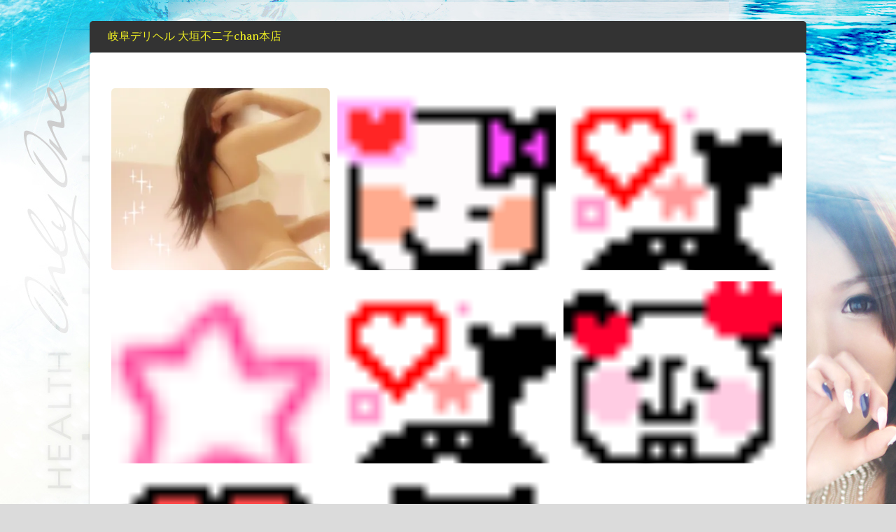

--- FILE ---
content_type: text/html; charset=UTF-8
request_url: http://fujiko-ogaki.jp/?m=201601&paged=34
body_size: 67654
content:


<!DOCTYPE html>
<html xmlns="http://www.w3.org/1999/xhtml" lang="ja" xmlns:og="http://ogp.me/ns#" xmlns:fb="http://www.facebook.com/2008/fbml" prefix="og: http://ogp.me/ns#">
<head>
<meta http-equiv="Content-Type" content="text/html; charset=UTF-8" />	
<title>1月 2016 - 34ページ中40ページ目 - 岐阜デリヘル 大垣不二子chan本店</title>
<meta name="viewport" content="width=device-width, initial-scale=1.0, maximum-scale=1.0, user-scalable=1">
<style type="text/css">
/*USER'S CUSTOM CSS---------------------------------------------------------*/
/*---------------------------------------------------------*/

body .fixed_site .header .center{width:100%!important;}
.single #content{ margin-top:10px;}
.header , .header2, .header3, .header4{ margin-top:30px;}
.widget_corner{ display:none;}
.page #content{ margin-top:20px;}
.edit_wrap{border-color: transparent;}
.comments_template{ margin-bottom:40px;}

#sidebar { border-left:1px solid rgba(0, 0, 0, 0.05);}
#sidebar .widget{ padding-bottom:0px!important}
.page-template-page-leftsidebar-php #sidebar{border-right:1px solid rgba(0, 0, 0, 0.05);border-left:none;}
.page-template-page-leftsidebar-php #sidebar .widget_wrap{ padding-left:0!important;;}
#sidebar .widget .widgettitle, #home_widgets .widget .widgettitle{text-align: right;padding-bottom: 30px;border-bottom: 1px solid; border-color:rgba(0, 0, 0, 0.05);}
#sidebar .widget{ background:none!important; padding-bottom:0;}
#sidebar .widget_wrap{width:88%!important; padding:0!important; padding-left:12%!important;}
#sidebar #searchform div{border:1px solid rgba(0, 0, 0, 0.05)}

.fixed_site{width: 80%;margin: 0 auto;}
body .fixed_site .center, body .fixed_site .midrow_wrap, body .fixed_site .header3 .top_head .center{ width:95%!important;}
.fixed_wrap{width: 100%;float: left;background: #fff;}
.fixed_site #footer{ margin-top:0;}
.footefixed{ margin-bottom:40px;}

.single_post{ background:none;}
.lay3 .hentry{ margin-bottom:15px;}
.lay4 .hentry, .lay5 .single_post{border-bottom:1px solid rgba(0, 0, 0, 0.07); background:none;}
.lay4 .hentry:last-child, .lay5 .single_post:last-child{border:none;}
.author_posts{ background:none;border-bottom: 1px solid rgba(0, 0, 0, 0.07);border-top: 1px solid rgba(0, 0, 0, 0.07);}
.lay5 .single_post{ margin-bottom:0;}
.more-link, .moretag{background: rgba(0, 0, 0, 0.07);}
.lay2 .hentry, .lay3 .hentry{background: rgba(0, 0, 0, 0.03);}
.author #content{ margin-top:0!important;}

#ast_nextprev{ margin-top:0;border-bottom: 1px solid rgba(0, 0, 0, 0.07);}
.share_this, #ast_related{border-bottom: 1px solid rgba(0, 0, 0, 0.07);border-top: 1px solid rgba(0, 0, 0, 0.07); background:none;}
.comments_template #comments, #comments_ping, #reply-title{border-bottom: 1px solid rgba(0, 0, 0, 0.07); padding-bottom:20px; border-top:none;}

.comment-body{border-bottom: 1px solid rgba(0, 0, 0, 0.07);}
.comment-form-comment textarea, .comm_wrap input{background: rgba(0, 0, 0, 0.03);border: 1px solid rgba(0, 0, 0, 0.07);-webkit-box-shadow: 0 0 5px rgba(0, 0, 0, 0.03) inset;-moz-box-shadow: 0 0 5px rgba(0, 0, 0, 0.03) inset;box-shadow: 0 0 5px rgba(0, 0, 0, 0.03) inset;}

.ast_pagenav .current{color: #fff;background: #dd3333;}
.ast_pagenav .pagi_border dt{ background:rgba(0, 0, 0, 0.1);}
.home_tabs{ background:none;}

#sidebar .widget .widgettitle{ margin-right:10%;}
#accordion img{ max-width:940px!important;}
body .fixed_site .header3 .center{width:100%!important;}

.comment-form-comment textarea, .comm_wrap input{border-top: 1px solid rgba(0, 0, 0, 0.1)!important;border-left: 1px solid rgba(0, 0, 0, 0.1)!important;border-right: 1px solid rgba(0, 0, 0, 0.1)!important;}
#sidebar .widget{ margin-top:20px;}

.edit_wrap{ border-color:transparent;}
.share_this{ background-color:transparent!important;}
.author_posts{ background:none!important;}
.ast_map{ margin-bottom:0!important;}

/*--------------SLIDER HEIGHT---------------*/
#zn_nivo, .slider-wrapper, .slide_wrap, .banner ul li, #accordion, .kwicks li, #accordion{height:100%!important;}
#accordion, .kwicks.horizontal li{min-height:100%!important;}

/*------------------------------------SITE TITLE------------------------------------------*/
.logo h1, .logo h2{font-size:16px!important;}
.logo h1 a, .logo h2 a, .ast_maintanace .logo h1 a{font-family:'Asul'!important;color:#eeee22; font-weight:400!important;}

.nivo-caption h3, #accordion h3, .banner .sld_layout2 h3, .banner .sld_layout3 h3{font-family:'Asul'!important;}
.sld_layout2 h3, .sld_layout3 h3, .acc-sld_layout2 h3, .acc-sld_layout3 h3, .wrap-sld_layout2 h3, .wrap-sld_layout3 h3{font-size:60px!important; line-height:1.3em;}



/*------------------------------------ROUNDED CORNERS------------------------------------------*/
.midrow_block, .lay1 .hentry img, .lay1 .imgwrap, .lay1 .img_hover, .lay1 .post_image, .lay1 .hentry, .home_action, .home_action_button, .page .single_post, .single_post, #sidebar .widget, #sidebar #searchform div, #sidebar #searchsubmit, #footer #searchsubmit, #submit, .comment-form-comment textarea, #ast_nextprev, #ast_nextprev .ast-next img, .related_img img, #ast_related, .avatar img, .related_img, .comment-body, .comm_wrap input, .ast_bioimg, .tabs-container, .lgn_toggle, .trigger_wrap, .lgn_scs, .lgn_info, .lgn_wng, .lgn_err, .ast_table, .single_post .scl_button a, .ast_shrt_action, .act_right a, .ast_slide_wrap .ast_slider, .ast_slider .nivo-caption, .lay4 .hentry, .lay4 .post_image, .lay4 .hentry img, .entry-content .cont_inpt, .entry-content textarea, .contact_submit input, .entry-content .contact_verify input, .lay2 .hentry, .lay2 .imgwrap, .lay3 .imgwrap, .lay3 .hentry, .lay3 .hentry img, .lay5 .single_post, .nivo-caption .sld_layout1 h3 a, .nivo-caption .sld_layout1 p, .banner .sld_layout1 p, .banner .sld_layout1 h3 a, .acc-sld_layout1 h3 a, .acc-sld_layout1 p, .share_this, .under-construction-inner, .ast_countdown li, #home_widgets .widget, .search_term{-webkit-border-radius:5px; -moz-border-radius:5px; border-radius:5px;}


#sidebar .widget, #ast_related{ overflow:hidden;}

.ast-prev, .left_arro, .search_term #searchform #s, .error_msg #searchform #s{-webkit-border-radius: 5px 0 0 5px;-moz-border-radius: 5px 0 0 5px;border-radius: 5px 0 0 5px;}
.ast-next, .right_arro, .search_term #searchsubmit, .error_msg #searchsubmit{-webkit-border-radius: 0 5px 5px 0;-moz-border-radius: 0 5px 5px 0;border-radius: 0 5px 5px 0;}

.lgn_toggle_content, .footefixed, .author_posts{-webkit-border-radius: 0 0 5px 5px;-moz-border-radius: 0 0 5px 5px;border-radius: 0 0 5px 5px;}

.tabs-container .tabs, .author_div{-webkit-border-radius: 5px 5px 0 0;-moz-border-radius: 5px 5px 0 0;border-radius: 5px 5px 0 0;}
.more-link, .moretag{-webkit-border-radius: 5px 0 0 0;-moz-border-radius: 5px 0 0 0;border-radius: 5px 0 0 0;}

.header5 #topmenu, .fixindex{-webkit-border-radius: 5px 5px 0 0;-moz-border-radius: 5px 5px 0 0;border-radius: 5px 5px 0 0;}
#slidera{width:100.05%;}
body .single_post{-webkit-border-radius:5px 5px 0 0 ; -moz-border-radius:5px 5px 0 0 ; border-radius:5px 5px 0 0 ;}

.header2, .header3, .header3 .top_head, .header4{-webkit-border-radius: 5px 5px 0 0;-moz-border-radius: 5px 5px 0 0;border-radius: 5px 5px 0 0;}
.header2 .head_soc a, .header3 .head_soc a{ -webkit-border-radius:5px; -moz-border-radius:5px; border-radius:5px;}
/*------------------------------------DROP SHADOW------------------------------------------*/
.fixindex, .footefixed, .singlefx{-webkit-box-shadow: 0 0 3px rgba(0, 0, 0, 0.2);-moz-box-shadow: 0 0 3px rgba(0, 0, 0, 0.2);box-shadow: 0 0 3px rgba(0, 0, 0, 0.2);}

/*------------------------------------ELEMENTS COLORS------------------------------------------*/
/*SOCIAL SHARE BUTTONS COLOR*/
body .social_buttons div i, body .social_buttons div a{color:#ce1c1c!important;}

/*SECONDARY ELEMENT*/
.header4 #topmenu ul li:hover, .nivo-caption .sld_layout1 p, .banner .sld_layout1 p, .acc-sld_layout2 p, .header4 #topmenu .sub-menu, .acc-sld_layout1 p{ border-color:#dd3333!important;}
#topmenu ul li ul li a:hover, .nivo-caption .sld_layout1 h3 a, .nivo-controlNav a.active, .banner .sld_layout1 h3 a, .acc-sld_layout1 h3 a, .tab.active, .thn_post_wrap .more-link:hover, .moretag:hover, #submit, .page_tt, #searchsubmit, .contact_submit input, .pad_menutitle, .to_top:hover, .page-numbers:hover, .ast_pagenav .current, .progrssn, #simple-menu, .wpcf7-submit{background-color:#dd3333!important;}

.nivo-caption p a, .banner .sld_layout1 p a, .banner .sld_layout2 p a, .banner .wrap-sld_layout3 p a, .acord_text p a, .lay2 h2 a, .lay3 h2 a, .lay4 h2 a, .lay5 .postitle a, #ast_nextprev .ast-prev:hover .left_arro i, #ast_nextprev .ast-next:hover .right_arro i, .rel_content a, #reply-title small a, .logged-in-as a, .thn_post_wrap a:link, .thn_post_wrap a:visited, .single_metainfo a i:hover, .edit_wrap i:hover, .single_post .postitle, #sidebar .widget .widgettitle, #sidebar .widget .widgettitle a, #home_widgets .widget a:link, #home_widgets .widget a:visited, #home_widgets .widget .thn_wgt_tt, #sidebar .widget .thn_wgt_tt, #footer .widget .thn_wgt_tt, .widget_calendar td a, .astwt_iframe a, .ast_countdown li, .ast_biotxt a, .ast_bio .ast_biotxt h3, .search_term h2, .author_right h2, .author_right a, #contact_block .widgettitle, #contact_block a:link, #contact_block a:visited, .copytext a, .ast_maintanace .logo h1 a, #ast_nextprev .ast-prev:hover .left_arro i, #ast_nextprev .ast-next:hover .right_arro i, .single_metainfo a:hover, .post_meta a:hover, .social_buttons div a:hover i, .social_buttons div a:hover, .widgets p a, .tagcloud a, .text_block a:link, .text_block a:visited{color:#dd3333!important;}

.rel_content .rel_more:hover{border-color: transparent transparent #dd3333 transparent!important;}
.tab.active .tab_arrow{border-color: #dd3333 transparent transparent transparent!important;}

.mid_block_content a, .single_post_content a{ color:#dd3333!important;}

.midrow_block:hover .mid_block_content a, .midrow_block:hover h3{color:#FFFFFF!important;}
.midrow_block:hover .block_img{border-color:#FFFFFF!important;}


/*Post Icons Color*/
.rel_content .rel_more i, .single_metainfo i, .comm_meta_reply i{}

/*Leave a Reply Text Color*/
.comments_template #comments, #comments_ping, #reply-title, .related_h3{ color:#333333!important;}

/*Footer Social Color*/
.head_soc a{color:#ce1c1c!important;}

/*------------------------------------TEXT COLORS------------------------------------------*/
/*Body Text Color*/
body, .single_metainfo, .single_post .single_metainfo a, .post_meta a, .midrow_blocks a{color:#888888!important;}

/*Text Color on Secondary Element*/
#submit, #searchsubmit, .page_tt, body #topmenu ul li ul li a:hover, .tab a.active, #ast_nextprev .ast-prev:hover .left_arro, #ast_nextprev .ast-next:hover .right_arro, .page-numbers:hover, .more-link, .moretag, #simple-menu, #simple-menu i{color:#FFFFFF!important;}
.nivo-caption .sld_layout1 h3 a, .nivo-controlNav a.active, .banner .sld_layout1 h3 a, .acc-sld_layout1 h3 a, .tab.active, .thn_post_wrap .more-link:hover, .moretag:hover, #submit, .page_tt, #searchsubmit, .contact_submit input, .pad_menutitle, .to_top:hover, .page-numbers:hover, .ast_pagenav .current, .progrssn, #simple-menu{color:#FFFFFF!important;}

/*Woocommerce*/
.woocommerce div.product .product_title, .woocommerce-page div.product .product_title, .woocommerce #content div.product .product_title, .woocommerce-page #content div.product .product_title, .product_meta a, .woocommerce ul.products li.product h3, .woocommerce-page ul.products li.product h3{color:#dd3333!important;}

@media screen and (max-width: 1200px){
body .fixed_site{ width:95%!important; margin: 0 auto;}
}

/*Others*/
/*Welcome Text Background*/
.text_block{ background-color:#ff3a3a!important;}
</style><link rel="pingback" href="http://fujiko-ogaki.jp/wp/xmlrpc.php" />
	
<!-- This site is optimized with the Yoast WordPress SEO plugin v1.7.4 - https://yoast.com/wordpress/plugins/seo/ -->
<meta name="robots" content="noindex,follow"/>
<link rel="canonical" href="http://fujiko-ogaki.jp/?m=202601&paged=34" />
<link rel="prev" href="http://fujiko-ogaki.jp/?m=202601&#038;paged=33" />
<link rel="next" href="http://fujiko-ogaki.jp/?m=202601&#038;paged=35" />
<meta property="og:locale" content="ja_JP" />
<meta property="og:type" content="object" />
<meta property="og:title" content="1月 2016 - 34ページ中40ページ目 - 岐阜デリヘル 大垣不二子chan本店" />
<meta property="og:url" content="http://fujiko-ogaki.jp/?m=202601&amp;paged=34" />
<meta property="og:site_name" content="岐阜デリヘル  大垣不二子chan本店" />
<meta property="article:publisher" content="https://www.facebook.com/ogaki.fujiko" />
<!-- / Yoast WordPress SEO plugin. -->

<link rel="alternate" type="application/rss+xml" title="岐阜デリヘル  大垣不二子chan本店 &raquo; フィード" href="http://fujiko-ogaki.jp/?feed=rss2" />
<link rel="alternate" type="application/rss+xml" title="岐阜デリヘル  大垣不二子chan本店 &raquo; コメントフィード" href="http://fujiko-ogaki.jp/?feed=comments-rss2" />
<link rel='stylesheet' id='jetpack-subscriptions-css'  href='http://fujiko-ogaki.jp/wp/wp-content/plugins/jetpack/modules/subscriptions/subscriptions.css?ver=4.0.38' type='text/css' media='all' />
<link rel='stylesheet' id='bbp-default-css'  href='http://fujiko-ogaki.jp/wp/wp-content/plugins/bbpress/templates/default/css/bbpress.css?ver=2.5.4-5380' type='text/css' media='screen' />
<link rel='stylesheet' id='child-pages-shortcode-css-css'  href='http://fujiko-ogaki.jp/wp/wp-content/plugins/child-pages-shortcode/style.css?ver=1.1.4' type='text/css' media='all' />
<link rel='stylesheet' id='asteria-style-css'  href='http://fujiko-ogaki.jp/wp/wp-content/themes/asteria-lite/style.css?ver=4.0.38' type='text/css' media='all' />
<link rel='stylesheet' id='customfont-css'  href='http://fujiko-ogaki.jp/wp/wp-content/themes/asteria-lite/fonts/yanone_kaffeesatz.css?ver=4.0.38' type='text/css' media='all' />
<link rel='stylesheet' id='customfont2-css'  href='http://fujiko-ogaki.jp/wp/wp-content/themes/asteria-lite/fonts/opensans-light.css?ver=4.0.38' type='text/css' media='all' />
<link rel='stylesheet' id='icons-css'  href='http://fujiko-ogaki.jp/wp/wp-content/themes/asteria-lite/fonts/font-awesome.css?ver=4.0.38' type='text/css' media='all' />
<link rel='stylesheet' id='wordpress-popular-posts-css'  href='http://fujiko-ogaki.jp/wp/wp-content/plugins/wordpress-popular-posts/style/wpp.css?ver=3.0.3' type='text/css' media='all' />
<script type='text/javascript' src='http://fujiko-ogaki.jp/wp/wp-includes/js/jquery/jquery.js?ver=1.11.1'></script>
<script type='text/javascript' src='http://fujiko-ogaki.jp/wp/wp-includes/js/jquery/jquery-migrate.min.js?ver=1.2.1'></script>
<script type='text/javascript' src='http://fujiko-ogaki.jp/wp/wp-content/plugins/child-pages-shortcode/script.js?ver=1.1.4'></script>
<script type='text/javascript' src='http://fujiko-ogaki.jp/wp/wp-content/themes/asteria-lite/asteria.js?ver=4.0.38'></script>
<script type='text/javascript' src='http://fujiko-ogaki.jp/wp/wp-content/themes/asteria-lite/js/other.js?ver=4.0.38'></script>
<script type='text/javascript' src='http://fujiko-ogaki.jp/wp/wp-content/themes/asteria-lite/js/jquery.nivo.js?ver=4.0.38'></script>
<link rel="EditURI" type="application/rsd+xml" title="RSD" href="http://fujiko-ogaki.jp/wp/xmlrpc.php?rsd" />
<link rel="wlwmanifest" type="application/wlwmanifest+xml" href="http://fujiko-ogaki.jp/wp/wp-includes/wlwmanifest.xml" /> 
<meta name="generator" content="WordPress 4.0.38" />

<!-- BEGIN GADWP v4.3 Universal Tracking - http://deconf.com/google-analytics-dashboard-wordpress/ -->
<script>
  (function(i,s,o,g,r,a,m){i['GoogleAnalyticsObject']=r;i[r]=i[r]||function(){
  (i[r].q=i[r].q||[]).push(arguments)},i[r].l=1*new Date();a=s.createElement(o),
  m=s.getElementsByTagName(o)[0];a.async=1;a.src=g;m.parentNode.insertBefore(a,m)
  })(window,document,'script','//www.google-analytics.com/analytics.js','ga');
  
  ga('create', 'UA-52891094-1', 'fujiko-ogaki.jp');
  ga('send', 'pageview');
</script>
<!-- END GADWP Universal Tracking -->

<meta property="og:title" content="岐阜デリヘル  大垣不二子chan本店" />
<meta property="og:site_name" content="岐阜デリヘル  大垣不二子chan本店" />
<meta property="og:description" content="No.1の更にその上のオンリーワンへ" />
<meta property="og:type" content="blog" />
<meta property="og:url" content="http://fujiko-ogaki.jp" />
<meta property="og:image" content="http://fujiko-ogaki.jp/banner/b012.jpg" />
<meta property="fb:admins" content="100003204580766" />
<meta property="fb:app_id" content="566337460142443" />
<!-- BEGIN: WP Social Bookmarking Light -->
<style type="text/css">
.wp_social_bookmarking_light{
    border: 0 !important;
    padding: 10px 0 20px 0 !important;
    margin: 0 !important;
}
.wp_social_bookmarking_light div{
    float: left !important;
    border: 0 !important;
    padding: 0 !important;
    margin: 0 5px 0px 0 !important;
    min-height: 30px !important;
    line-height: 18px !important;
    text-indent: 0 !important;
}
.wp_social_bookmarking_light img{
    border: 0 !important;
    padding: 0;
    margin: 0;
    vertical-align: top !important;
}
.wp_social_bookmarking_light_clear{
    clear: both !important;
}
#fb-root{
    display: none;
}
.wsbl_twitter{
    width: 100px;
}
.wsbl_facebook_like iframe{
    max-width: none !important;
}</style>
<!-- END: WP Social Bookmarking Light -->
<style type="text/css" id="custom-background-css">
body.custom-background { background-color: #dbdbdb; background-image: url('http://fujiko-ogaki.jp/wp/wp-content/uploads/2014/07/背景.jpg'); background-repeat: repeat-y; background-position: top center; background-attachment: scroll; }
</style>
<link rel="stylesheet" id="redux-google-fonts-css"  href="//fonts.googleapis.com/css?family=Asul:400&subset=latin&v=1418339809" type="text/css" media="all" /></head>
<script>
  (function(i,s,o,g,r,a,m){i['GoogleAnalyticsObject']=r;i[r]=i[r]||function(){
  (i[r].q=i[r].q||[]).push(arguments)},i[r].l=1*new Date();a=s.createElement(o),
  m=s.getElementsByTagName(o)[0];a.async=1;a.src=g;m.parentNode.insertBefore(a,m)
  })(window,document,'script','//www.google-analytics.com/analytics.js','ga');

  ga('create', 'UA-52891094-1', 'auto');
  ga('send', 'pageview');

</script>
<body class="archive date paged custom-background paged-34 date-paged-34">
<!--Header-->
<div class="fixed_site">
<!--Maintenance Mode Message-->

<!--Get Header Type-->
<div class="header4">
    <div class="center">  
	<!--LOGO START-->        
    <div class="logo">

			            <h2><a href="http://fujiko-ogaki.jp/">岐阜デリヘル  大垣不二子chan本店</a></h2>
            
    </div>
	<!--LOGO END-->  
    
	<!--MENU START--> 
        <!--MOBILE MENU START--><a id="simple-menu" href="#sidr"><i class="fa-align-justify"></i> Menu</a><!--MOBILE MENU END--> 
    <div id="topmenu"><div class="menu"></div>
</div>
    <!--MENU END-->
    
    </div>
    
</div>
</div><div class="fixed_site">
	<div class="fixed_wrap fixindex">
<div class="lay1">
<div class="center">


<div class="lay1_wrap">
                                   <div class="post-105074 post type-post status-publish format-standard hentry category-food tag-478" id="post-105074">          

                <div class="post_image">
                    <div class="img_hover">
                        <div class="icon_wrap">
                        <div class="icon_round"><a href="http://fujiko-ogaki.jp/?p=105074"><i class="fa-link fa-2x"></i></a></div>
                        </div>
                    </div>
                     <!--CALL POST IMAGE-->
                                        <div class="imgwrap">                      
                    <a href="http://fujiko-ogaki.jp/?p=105074"><img src="http://i2.wp.com/fujiko-ogaki.jp/wp/wp-content/uploads/2016/01/image117.jpg?fit=390%2C520" class="attachment-medium" alt="image1" /></a></div>
                    
                                        <!--POST CONTENT-->
                    <div class="post_content">
                    <h2 class="postitle"><a href="http://fujiko-ogaki.jp/?p=105074" title="清楚系な、、♪">清楚系な、、♪</a></h2>
                	</div>
                    
                </div>
                        </div>
                            <div class="post-105070 post type-post status-publish format-standard hentry category-food" id="post-105070">          

                <div class="post_image">
                    <div class="img_hover">
                        <div class="icon_wrap">
                        <div class="icon_round"><a href="http://fujiko-ogaki.jp/?p=105070"><i class="fa-link fa-2x"></i></a></div>
                        </div>
                    </div>
                     <!--CALL POST IMAGE-->
                                        <div class="imgwrap">                      
                    <a href="http://fujiko-ogaki.jp/?p=105070"><img src="http://i0.wp.com/fujiko-ogaki.jp/wp/wp-content/uploads/2016/01/000622.gif?fit=390%2C520" class="attachment-medium" alt="0006" /></a></div>
                    
                                        <!--POST CONTENT-->
                    <div class="post_content">
                    <h2 class="postitle"><a href="http://fujiko-ogaki.jp/?p=105070" title="こんばんは">こんばんは</a></h2>
                	</div>
                    
                </div>
                        </div>
                            <div class="post-105058 post type-post status-publish format-standard hentry category-food tag-48 tag-123" id="post-105058">          

                <div class="post_image">
                    <div class="img_hover">
                        <div class="icon_wrap">
                        <div class="icon_round"><a href="http://fujiko-ogaki.jp/?p=105058"><i class="fa-link fa-2x"></i></a></div>
                        </div>
                    </div>
                     <!--CALL POST IMAGE-->
                                        <div class="imgwrap">                      
                    <a href="http://fujiko-ogaki.jp/?p=105058"><img src="http://i1.wp.com/fujiko-ogaki.jp/wp/wp-content/uploads/2016/01/00726.gif?fit=390%2C520" class="attachment-medium" alt="0072" /></a></div>
                    
                                        <!--POST CONTENT-->
                    <div class="post_content">
                    <h2 class="postitle"><a href="http://fujiko-ogaki.jp/?p=105058" title="ご予約いただいたお兄さん♪">ご予約いただいたお兄さん♪</a></h2>
                	</div>
                    
                </div>
                        </div>
                            <div class="post-105049 post type-post status-publish format-standard hentry category-food" id="post-105049">          

                <div class="post_image">
                    <div class="img_hover">
                        <div class="icon_wrap">
                        <div class="icon_round"><a href="http://fujiko-ogaki.jp/?p=105049"><i class="fa-link fa-2x"></i></a></div>
                        </div>
                    </div>
                     <!--CALL POST IMAGE-->
                                        <div class="imgwrap">                      
                    <a href="http://fujiko-ogaki.jp/?p=105049"><img src="http://i1.wp.com/fujiko-ogaki.jp/wp/wp-content/uploads/2016/01/image0029.gif?fit=390%2C520" class="attachment-medium" alt="image00" /></a></div>
                    
                                        <!--POST CONTENT-->
                    <div class="post_content">
                    <h2 class="postitle"><a href="http://fujiko-ogaki.jp/?p=105049" title="負けました(´･_･`)">負けました(´･_･`)</a></h2>
                	</div>
                    
                </div>
                        </div>
                            <div class="post-105026 post type-post status-publish format-standard hentry category-food tag-208 tag-due" id="post-105026">          

                <div class="post_image">
                    <div class="img_hover">
                        <div class="icon_wrap">
                        <div class="icon_round"><a href="http://fujiko-ogaki.jp/?p=105026"><i class="fa-link fa-2x"></i></a></div>
                        </div>
                    </div>
                     <!--CALL POST IMAGE-->
                                        <div class="imgwrap">                      
                    <a href="http://fujiko-ogaki.jp/?p=105026"><img src="http://i2.wp.com/fujiko-ogaki.jp/wp/wp-content/uploads/2016/01/00725.gif?fit=390%2C520" class="attachment-medium" alt="0072" /></a></div>
                    
                                        <!--POST CONTENT-->
                    <div class="post_content">
                    <h2 class="postitle"><a href="http://fujiko-ogaki.jp/?p=105026" title="Due208号室  Hさん♪">Due208号室  Hさん♪</a></h2>
                	</div>
                    
                </div>
                        </div>
                            <div class="post-105021 post type-post status-publish format-standard hentry category-food tag-383 tag-139" id="post-105021">          

                <div class="post_image">
                    <div class="img_hover">
                        <div class="icon_wrap">
                        <div class="icon_round"><a href="http://fujiko-ogaki.jp/?p=105021"><i class="fa-link fa-2x"></i></a></div>
                        </div>
                    </div>
                     <!--CALL POST IMAGE-->
                                        <div class="imgwrap">                      
                    <a href="http://fujiko-ogaki.jp/?p=105021"><img src="http://i2.wp.com/fujiko-ogaki.jp/wp/wp-content/uploads/2016/01/image0028.gif?fit=390%2C520" class="attachment-medium" alt="image00" /></a></div>
                    
                                        <!--POST CONTENT-->
                    <div class="post_content">
                    <h2 class="postitle"><a href="http://fujiko-ogaki.jp/?p=105021" title="準備なうなう">準備なうなう</a></h2>
                	</div>
                    
                </div>
                        </div>
                            <div class="post-105008 post type-post status-publish format-standard hentry category-food tag-diary tag-1794" id="post-105008">          

                <div class="post_image">
                    <div class="img_hover">
                        <div class="icon_wrap">
                        <div class="icon_round"><a href="http://fujiko-ogaki.jp/?p=105008"><i class="fa-link fa-2x"></i></a></div>
                        </div>
                    </div>
                     <!--CALL POST IMAGE-->
                                        <div class="imgwrap">                      
                    <a href="http://fujiko-ogaki.jp/?p=105008"><img src="http://i0.wp.com/fujiko-ogaki.jp/wp/wp-content/uploads/2016/01/10401.gif?fit=390%2C520" class="attachment-medium" alt="1040" /></a></div>
                    
                                        <!--POST CONTENT-->
                    <div class="post_content">
                    <h2 class="postitle"><a href="http://fujiko-ogaki.jp/?p=105008" title="オレンジdiary☆*。">オレンジdiary☆*。</a></h2>
                	</div>
                    
                </div>
                        </div>
                            <div class="post-104988 post type-post status-publish format-standard hentry category-food tag-104 tag-due tag-75" id="post-104988">          

                <div class="post_image">
                    <div class="img_hover">
                        <div class="icon_wrap">
                        <div class="icon_round"><a href="http://fujiko-ogaki.jp/?p=104988"><i class="fa-link fa-2x"></i></a></div>
                        </div>
                    </div>
                     <!--CALL POST IMAGE-->
                                        <div class="imgwrap">                      
                    <a href="http://fujiko-ogaki.jp/?p=104988"><img src="http://i1.wp.com/fujiko-ogaki.jp/wp/wp-content/uploads/2016/01/001019.gif?fit=390%2C520" class="attachment-medium" alt="0010" /></a></div>
                    
                                        <!--POST CONTENT-->
                    <div class="post_content">
                    <h2 class="postitle"><a href="http://fujiko-ogaki.jp/?p=104988" title="Due104号室  仲良しSさん♪">Due104号室  仲良しSさん♪</a></h2>
                	</div>
                    
                </div>
                        </div>
                            <div class="post-104984 post type-post status-publish format-standard hentry category-food" id="post-104984">          

                <div class="post_image">
                    <div class="img_hover">
                        <div class="icon_wrap">
                        <div class="icon_round"><a href="http://fujiko-ogaki.jp/?p=104984"><i class="fa-link fa-2x"></i></a></div>
                        </div>
                    </div>
                     <!--CALL POST IMAGE-->
                                        <div class="imgwrap">                      
                    <a href="http://fujiko-ogaki.jp/?p=104984"><img src="http://i2.wp.com/fujiko-ogaki.jp/wp/wp-content/uploads/2016/01/10384.gif?fit=390%2C520" class="attachment-medium" alt="1038" /></a></div>
                    
                                        <!--POST CONTENT-->
                    <div class="post_content">
                    <h2 class="postitle"><a href="http://fujiko-ogaki.jp/?p=104984" title="おはよ">おはよ</a></h2>
                	</div>
                    
                </div>
                        </div>
                            <div class="post-104973 post type-post status-publish format-standard hentry category-food tag-87" id="post-104973">          

                <div class="post_image">
                    <div class="img_hover">
                        <div class="icon_wrap">
                        <div class="icon_round"><a href="http://fujiko-ogaki.jp/?p=104973"><i class="fa-link fa-2x"></i></a></div>
                        </div>
                    </div>
                     <!--CALL POST IMAGE-->
                                        <div class="imgwrap">                      
                    <a href="http://fujiko-ogaki.jp/?p=104973"><img src="http://i0.wp.com/fujiko-ogaki.jp/wp/wp-content/uploads/2016/01/00723.gif?fit=390%2C520" class="attachment-medium" alt="0072" /></a></div>
                    
                                        <!--POST CONTENT-->
                    <div class="post_content">
                    <h2 class="postitle"><a href="http://fujiko-ogaki.jp/?p=104973" title="スタート♪">スタート♪</a></h2>
                	</div>
                    
                </div>
                        </div>
                            <div class="post-104970 post type-post status-publish format-standard hentry category-food tag-1902 tag-532" id="post-104970">          

                <div class="post_image">
                    <div class="img_hover">
                        <div class="icon_wrap">
                        <div class="icon_round"><a href="http://fujiko-ogaki.jp/?p=104970"><i class="fa-link fa-2x"></i></a></div>
                        </div>
                    </div>
                     <!--CALL POST IMAGE-->
                                        <div class="imgwrap">                      
                    <a href="http://fujiko-ogaki.jp/?p=104970"><img src="http://i1.wp.com/fujiko-ogaki.jp/wp/wp-content/uploads/2016/01/image116.jpg?fit=390%2C520" class="attachment-medium" alt="image1" /></a></div>
                    
                                        <!--POST CONTENT-->
                    <div class="post_content">
                    <h2 class="postitle"><a href="http://fujiko-ogaki.jp/?p=104970" title="寝起き…( 。-_-。) 笑">寝起き…( 。-_-。) 笑</a></h2>
                	</div>
                    
                </div>
                        </div>
                            <div class="post-104947 post type-post status-publish format-standard hentry category-food tag-212 tag-party tag-75" id="post-104947">          

                <div class="post_image">
                    <div class="img_hover">
                        <div class="icon_wrap">
                        <div class="icon_round"><a href="http://fujiko-ogaki.jp/?p=104947"><i class="fa-link fa-2x"></i></a></div>
                        </div>
                    </div>
                     <!--CALL POST IMAGE-->
                                        <div class="imgwrap">                      
                    <a href="http://fujiko-ogaki.jp/?p=104947"><img src="http://i2.wp.com/fujiko-ogaki.jp/wp/wp-content/uploads/2016/01/00722.gif?fit=390%2C520" class="attachment-medium" alt="0072" /></a></div>
                    
                                        <!--POST CONTENT-->
                    <div class="post_content">
                    <h2 class="postitle"><a href="http://fujiko-ogaki.jp/?p=104947" title="Party212号室  仲良しTさん♪">Party212号室  仲良しTさん♪</a></h2>
                	</div>
                    
                </div>
                        </div>
                            <div class="post-104937 post type-post status-publish format-standard hentry category-food tag-167" id="post-104937">          

                <div class="post_image">
                    <div class="img_hover">
                        <div class="icon_wrap">
                        <div class="icon_round"><a href="http://fujiko-ogaki.jp/?p=104937"><i class="fa-link fa-2x"></i></a></div>
                        </div>
                    </div>
                     <!--CALL POST IMAGE-->
                                        <div class="imgwrap">                      
                    <a href="http://fujiko-ogaki.jp/?p=104937"><img src="http://i2.wp.com/fujiko-ogaki.jp/wp/wp-content/uploads/2016/01/image0027.gif?fit=390%2C520" class="attachment-medium" alt="image00" /></a></div>
                    
                                        <!--POST CONTENT-->
                    <div class="post_content">
                    <h2 class="postitle"><a href="http://fujiko-ogaki.jp/?p=104937" title="いらないものは切り捨てる〜">いらないものは切り捨てる〜</a></h2>
                	</div>
                    
                </div>
                        </div>
                            <div class="post-104934 post type-post status-publish format-standard hentry category-food tag-981 tag-532" id="post-104934">          

                <div class="post_image">
                    <div class="img_hover">
                        <div class="icon_wrap">
                        <div class="icon_round"><a href="http://fujiko-ogaki.jp/?p=104934"><i class="fa-link fa-2x"></i></a></div>
                        </div>
                    </div>
                     <!--CALL POST IMAGE-->
                                        <div class="imgwrap">                      
                    <a href="http://fujiko-ogaki.jp/?p=104934"><img src="http://i0.wp.com/fujiko-ogaki.jp/wp/wp-content/uploads/2016/01/image115.jpg?fit=390%2C520" class="attachment-medium" alt="image1" /></a></div>
                    
                                        <!--POST CONTENT-->
                    <div class="post_content">
                    <h2 class="postitle"><a href="http://fujiko-ogaki.jp/?p=104934" title="写メ貼り忘れ..(&gt;_">写メ貼り忘れ..(>_<)笑</a></h2>
                	</div>
                    
                </div>
                        </div>
                            <div class="post-104933 post type-post status-publish format-standard hentry category-food tag-1773" id="post-104933">          

                <div class="post_image">
                    <div class="img_hover">
                        <div class="icon_wrap">
                        <div class="icon_round"><a href="http://fujiko-ogaki.jp/?p=104933"><i class="fa-link fa-2x"></i></a></div>
                        </div>
                    </div>
                     <!--CALL POST IMAGE-->
                                        <div class="imgwrap">
                    <a href="http://fujiko-ogaki.jp/?p=104933"><img src="http://fujiko-ogaki.jp/wp/wp-content/themes/asteria-lite/images/blank_img.png" alt="（＾ω＾）キャラメル" class="thn_thumbnail"/></a></div>   
                             
                                        <!--POST CONTENT-->
                    <div class="post_content">
                    <h2 class="postitle"><a href="http://fujiko-ogaki.jp/?p=104933" title="（＾ω＾）キャラメル">（＾ω＾）キャラメル</a></h2>
                	</div>
                    
                </div>
                        </div>
                            <div class="post-104925 post type-post status-publish format-standard hentry category-food" id="post-104925">          

                <div class="post_image">
                    <div class="img_hover">
                        <div class="icon_wrap">
                        <div class="icon_round"><a href="http://fujiko-ogaki.jp/?p=104925"><i class="fa-link fa-2x"></i></a></div>
                        </div>
                    </div>
                     <!--CALL POST IMAGE-->
                                        <div class="imgwrap">                      
                    <a href="http://fujiko-ogaki.jp/?p=104925"><img src="http://i2.wp.com/fujiko-ogaki.jp/wp/wp-content/uploads/2016/01/10383.gif?fit=390%2C520" class="attachment-medium" alt="1038" /></a></div>
                    
                                        <!--POST CONTENT-->
                    <div class="post_content">
                    <h2 class="postitle"><a href="http://fujiko-ogaki.jp/?p=104925" title="ありがとう">ありがとう</a></h2>
                	</div>
                    
                </div>
                        </div>
                            <div class="post-104911 post type-post status-publish format-standard hentry category-food tag-38" id="post-104911">          

                <div class="post_image">
                    <div class="img_hover">
                        <div class="icon_wrap">
                        <div class="icon_round"><a href="http://fujiko-ogaki.jp/?p=104911"><i class="fa-link fa-2x"></i></a></div>
                        </div>
                    </div>
                     <!--CALL POST IMAGE-->
                                        <div class="imgwrap">                      
                    <a href="http://fujiko-ogaki.jp/?p=104911"><img src="http://i1.wp.com/fujiko-ogaki.jp/wp/wp-content/uploads/2016/01/0102-thumbnail242.gif?fit=390%2C520" class="attachment-medium" alt="0102-thumbnail2" /></a></div>
                    
                                        <!--POST CONTENT-->
                    <div class="post_content">
                    <h2 class="postitle"><a href="http://fujiko-ogaki.jp/?p=104911" title="お礼♪">お礼♪</a></h2>
                	</div>
                    
                </div>
                        </div>
                            <div class="post-104891 post type-post status-publish format-standard hentry category-food tag-210 tag-party tag-75" id="post-104891">          

                <div class="post_image">
                    <div class="img_hover">
                        <div class="icon_wrap">
                        <div class="icon_round"><a href="http://fujiko-ogaki.jp/?p=104891"><i class="fa-link fa-2x"></i></a></div>
                        </div>
                    </div>
                     <!--CALL POST IMAGE-->
                                        <div class="imgwrap">                      
                    <a href="http://fujiko-ogaki.jp/?p=104891"><img src="http://i1.wp.com/fujiko-ogaki.jp/wp/wp-content/uploads/2016/01/0102-thumbnail241.gif?fit=390%2C520" class="attachment-medium" alt="0102-thumbnail2" /></a></div>
                    
                                        <!--POST CONTENT-->
                    <div class="post_content">
                    <h2 class="postitle"><a href="http://fujiko-ogaki.jp/?p=104891" title="Party210号室  仲良しIさん♪">Party210号室  仲良しIさん♪</a></h2>
                	</div>
                    
                </div>
                        </div>
                            <div class="post-104878 post type-post status-publish format-standard hentry category-food tag-48 tag-123" id="post-104878">          

                <div class="post_image">
                    <div class="img_hover">
                        <div class="icon_wrap">
                        <div class="icon_round"><a href="http://fujiko-ogaki.jp/?p=104878"><i class="fa-link fa-2x"></i></a></div>
                        </div>
                    </div>
                     <!--CALL POST IMAGE-->
                                        <div class="imgwrap">                      
                    <a href="http://fujiko-ogaki.jp/?p=104878"><img src="http://i1.wp.com/fujiko-ogaki.jp/wp/wp-content/uploads/2016/01/001015.gif?fit=390%2C520" class="attachment-medium" alt="0010" /></a></div>
                    
                                        <!--POST CONTENT-->
                    <div class="post_content">
                    <h2 class="postitle"><a href="http://fujiko-ogaki.jp/?p=104878" title="ご予約いただいたお兄さん♪">ご予約いただいたお兄さん♪</a></h2>
                	</div>
                    
                </div>
                        </div>
                            <div class="post-104856 post type-post status-publish format-standard hentry category-food tag-301 tag-453 tag-75" id="post-104856">          

                <div class="post_image">
                    <div class="img_hover">
                        <div class="icon_wrap">
                        <div class="icon_round"><a href="http://fujiko-ogaki.jp/?p=104856"><i class="fa-link fa-2x"></i></a></div>
                        </div>
                    </div>
                     <!--CALL POST IMAGE-->
                                        <div class="imgwrap">                      
                    <a href="http://fujiko-ogaki.jp/?p=104856"><img src="http://i1.wp.com/fujiko-ogaki.jp/wp/wp-content/uploads/2016/01/co_82_1_thumb20.gif?fit=390%2C520" class="attachment-medium" alt="co_82_1_thumb" /></a></div>
                    
                                        <!--POST CONTENT-->
                    <div class="post_content">
                    <h2 class="postitle"><a href="http://fujiko-ogaki.jp/?p=104856" title="シラサギ301号室  仲良しKさん♪">シラサギ301号室  仲良しKさん♪</a></h2>
                	</div>
                    
                </div>
                        </div>
             

            </div>



<!--PAGINATION START-->
<div class="ast_pagenav">
	<a class='page-numbers' href='http://fujiko-ogaki.jp/?m=201601&#038;paged=1'>1</a>
<a class='page-numbers' href='http://fujiko-ogaki.jp/?m=201601&#038;paged=2'>2</a>
<a class='page-numbers' href='http://fujiko-ogaki.jp/?m=201601&#038;paged=3'>3</a>
<a class='page-numbers' href='http://fujiko-ogaki.jp/?m=201601&#038;paged=4'>4</a>
<a class='page-numbers' href='http://fujiko-ogaki.jp/?m=201601&#038;paged=5'>5</a>
<a class='page-numbers' href='http://fujiko-ogaki.jp/?m=201601&#038;paged=6'>6</a>
<a class='page-numbers' href='http://fujiko-ogaki.jp/?m=201601&#038;paged=7'>7</a>
<a class='page-numbers' href='http://fujiko-ogaki.jp/?m=201601&#038;paged=8'>8</a>
<a class='page-numbers' href='http://fujiko-ogaki.jp/?m=201601&#038;paged=9'>9</a>
<a class='page-numbers' href='http://fujiko-ogaki.jp/?m=201601&#038;paged=10'>10</a>
<a class='page-numbers' href='http://fujiko-ogaki.jp/?m=201601&#038;paged=11'>11</a>
<a class='page-numbers' href='http://fujiko-ogaki.jp/?m=201601&#038;paged=12'>12</a>
<a class='page-numbers' href='http://fujiko-ogaki.jp/?m=201601&#038;paged=13'>13</a>
<a class='page-numbers' href='http://fujiko-ogaki.jp/?m=201601&#038;paged=14'>14</a>
<a class='page-numbers' href='http://fujiko-ogaki.jp/?m=201601&#038;paged=15'>15</a>
<a class='page-numbers' href='http://fujiko-ogaki.jp/?m=201601&#038;paged=16'>16</a>
<a class='page-numbers' href='http://fujiko-ogaki.jp/?m=201601&#038;paged=17'>17</a>
<a class='page-numbers' href='http://fujiko-ogaki.jp/?m=201601&#038;paged=18'>18</a>
<a class='page-numbers' href='http://fujiko-ogaki.jp/?m=201601&#038;paged=19'>19</a>
<a class='page-numbers' href='http://fujiko-ogaki.jp/?m=201601&#038;paged=20'>20</a>
<a class='page-numbers' href='http://fujiko-ogaki.jp/?m=201601&#038;paged=21'>21</a>
<a class='page-numbers' href='http://fujiko-ogaki.jp/?m=201601&#038;paged=22'>22</a>
<a class='page-numbers' href='http://fujiko-ogaki.jp/?m=201601&#038;paged=23'>23</a>
<a class='page-numbers' href='http://fujiko-ogaki.jp/?m=201601&#038;paged=24'>24</a>
<a class='page-numbers' href='http://fujiko-ogaki.jp/?m=201601&#038;paged=25'>25</a>
<a class='page-numbers' href='http://fujiko-ogaki.jp/?m=201601&#038;paged=26'>26</a>
<a class='page-numbers' href='http://fujiko-ogaki.jp/?m=201601&#038;paged=27'>27</a>
<a class='page-numbers' href='http://fujiko-ogaki.jp/?m=201601&#038;paged=28'>28</a>
<a class='page-numbers' href='http://fujiko-ogaki.jp/?m=201601&#038;paged=29'>29</a>
<a class='page-numbers' href='http://fujiko-ogaki.jp/?m=201601&#038;paged=30'>30</a>
<a class='page-numbers' href='http://fujiko-ogaki.jp/?m=201601&#038;paged=31'>31</a>
<a class='page-numbers' href='http://fujiko-ogaki.jp/?m=201601&#038;paged=32'>32</a>
<a class='page-numbers' href='http://fujiko-ogaki.jp/?m=201601&#038;paged=33'>33</a>
<span class='page-numbers current'>34</span>
<a class='page-numbers' href='http://fujiko-ogaki.jp/?m=201601&#038;paged=35'>35</a>
<a class='page-numbers' href='http://fujiko-ogaki.jp/?m=201601&#038;paged=36'>36</a>
<a class='page-numbers' href='http://fujiko-ogaki.jp/?m=201601&#038;paged=37'>37</a>
<a class='page-numbers' href='http://fujiko-ogaki.jp/?m=201601&#038;paged=38'>38</a>
<a class='page-numbers' href='http://fujiko-ogaki.jp/?m=201601&#038;paged=39'>39</a>
<a class='page-numbers' href='http://fujiko-ogaki.jp/?m=201601&#038;paged=40'>40</a></div>
<!--PAGINATION END-->

    </div>
    </div> 
	</div>
</div>

</div>
</div>
<!--To Top Button-->
<a class="to_top"><i class="fa-angle-up fa-2x"></i></a>
<!--To Top Button END-->


<!--Footer Start-->
<div class="fixed_site">
	<div class="fixed_wrap footefixed">

<div id="footer">
    <div class="center">
        <!--Footer Widgets START-->
        <div class="widgets"><ul><li id="archives-3" class="widget widget_archive"><div class="widget_wrap"><h3 class="widgettitle">ARCHIVES</h3>		<ul>
	<li><a href='http://fujiko-ogaki.jp/?m=202411'>2024年11月</a></li>
	<li><a href='http://fujiko-ogaki.jp/?m=201910'>2019年10月</a></li>
	<li><a href='http://fujiko-ogaki.jp/?m=201908'>2019年8月</a></li>
	<li><a href='http://fujiko-ogaki.jp/?m=201907'>2019年7月</a></li>
	<li><a href='http://fujiko-ogaki.jp/?m=201906'>2019年6月</a></li>
	<li><a href='http://fujiko-ogaki.jp/?m=201905'>2019年5月</a></li>
	<li><a href='http://fujiko-ogaki.jp/?m=201903'>2019年3月</a></li>
	<li><a href='http://fujiko-ogaki.jp/?m=201902'>2019年2月</a></li>
	<li><a href='http://fujiko-ogaki.jp/?m=201901'>2019年1月</a></li>
	<li><a href='http://fujiko-ogaki.jp/?m=201812'>2018年12月</a></li>
	<li><a href='http://fujiko-ogaki.jp/?m=201811'>2018年11月</a></li>
	<li><a href='http://fujiko-ogaki.jp/?m=201810'>2018年10月</a></li>
	<li><a href='http://fujiko-ogaki.jp/?m=201809'>2018年9月</a></li>
	<li><a href='http://fujiko-ogaki.jp/?m=201808'>2018年8月</a></li>
	<li><a href='http://fujiko-ogaki.jp/?m=201807'>2018年7月</a></li>
	<li><a href='http://fujiko-ogaki.jp/?m=201806'>2018年6月</a></li>
	<li><a href='http://fujiko-ogaki.jp/?m=201805'>2018年5月</a></li>
	<li><a href='http://fujiko-ogaki.jp/?m=201804'>2018年4月</a></li>
	<li><a href='http://fujiko-ogaki.jp/?m=201803'>2018年3月</a></li>
	<li><a href='http://fujiko-ogaki.jp/?m=201802'>2018年2月</a></li>
	<li><a href='http://fujiko-ogaki.jp/?m=201801'>2018年1月</a></li>
	<li><a href='http://fujiko-ogaki.jp/?m=201712'>2017年12月</a></li>
	<li><a href='http://fujiko-ogaki.jp/?m=201711'>2017年11月</a></li>
	<li><a href='http://fujiko-ogaki.jp/?m=201710'>2017年10月</a></li>
	<li><a href='http://fujiko-ogaki.jp/?m=201709'>2017年9月</a></li>
	<li><a href='http://fujiko-ogaki.jp/?m=201708'>2017年8月</a></li>
	<li><a href='http://fujiko-ogaki.jp/?m=201707'>2017年7月</a></li>
	<li><a href='http://fujiko-ogaki.jp/?m=201706'>2017年6月</a></li>
	<li><a href='http://fujiko-ogaki.jp/?m=201705'>2017年5月</a></li>
	<li><a href='http://fujiko-ogaki.jp/?m=201704'>2017年4月</a></li>
	<li><a href='http://fujiko-ogaki.jp/?m=201703'>2017年3月</a></li>
	<li><a href='http://fujiko-ogaki.jp/?m=201702'>2017年2月</a></li>
	<li><a href='http://fujiko-ogaki.jp/?m=201701'>2017年1月</a></li>
	<li><a href='http://fujiko-ogaki.jp/?m=201612'>2016年12月</a></li>
	<li><a href='http://fujiko-ogaki.jp/?m=201611'>2016年11月</a></li>
	<li><a href='http://fujiko-ogaki.jp/?m=201610'>2016年10月</a></li>
	<li><a href='http://fujiko-ogaki.jp/?m=201609'>2016年9月</a></li>
	<li><a href='http://fujiko-ogaki.jp/?m=201608'>2016年8月</a></li>
	<li><a href='http://fujiko-ogaki.jp/?m=201607'>2016年7月</a></li>
	<li><a href='http://fujiko-ogaki.jp/?m=201606'>2016年6月</a></li>
	<li><a href='http://fujiko-ogaki.jp/?m=201605'>2016年5月</a></li>
	<li><a href='http://fujiko-ogaki.jp/?m=201604'>2016年4月</a></li>
	<li><a href='http://fujiko-ogaki.jp/?m=201603'>2016年3月</a></li>
	<li><a href='http://fujiko-ogaki.jp/?m=201602'>2016年2月</a></li>
	<li><a href='http://fujiko-ogaki.jp/?m=201601'>2016年1月</a></li>
	<li><a href='http://fujiko-ogaki.jp/?m=201512'>2015年12月</a></li>
	<li><a href='http://fujiko-ogaki.jp/?m=201511'>2015年11月</a></li>
	<li><a href='http://fujiko-ogaki.jp/?m=201510'>2015年10月</a></li>
	<li><a href='http://fujiko-ogaki.jp/?m=201509'>2015年9月</a></li>
	<li><a href='http://fujiko-ogaki.jp/?m=201508'>2015年8月</a></li>
	<li><a href='http://fujiko-ogaki.jp/?m=201507'>2015年7月</a></li>
	<li><a href='http://fujiko-ogaki.jp/?m=201506'>2015年6月</a></li>
	<li><a href='http://fujiko-ogaki.jp/?m=201505'>2015年5月</a></li>
	<li><a href='http://fujiko-ogaki.jp/?m=201504'>2015年4月</a></li>
	<li><a href='http://fujiko-ogaki.jp/?m=201503'>2015年3月</a></li>
	<li><a href='http://fujiko-ogaki.jp/?m=201502'>2015年2月</a></li>
	<li><a href='http://fujiko-ogaki.jp/?m=201501'>2015年1月</a></li>
		</ul>
</div><li id="tag_cloud-2" class="widget widget_tag_cloud"><div class="widget_wrap"><h3 class="widgettitle">人気のカテゴリー</h3><div class="tagcloud"><a href='http://fujiko-ogaki.jp/?tag=1' class='tag-link-36' title='303件のトピック' style='font-size: 10.3333333333pt;'>1</a>
<a href='http://fujiko-ogaki.jp/?tag=2' class='tag-link-79' title='440件のトピック' style='font-size: 12.2pt;'>2</a>
<a href='http://fujiko-ogaki.jp/?tag=3' class='tag-link-88' title='235件のトピック' style='font-size: 9.05pt;'>3</a>
<a href='http://fujiko-ogaki.jp/?tag=4' class='tag-link-46' title='188件のトピック' style='font-size: 8pt;'>4</a>
<a href='http://fujiko-ogaki.jp/?tag=8' class='tag-link-741' title='239件のトピック' style='font-size: 9.16666666667pt;'>8</a>
<a href='http://fujiko-ogaki.jp/?tag=103' class='tag-link-51' title='256件のトピック' style='font-size: 9.51666666667pt;'>103</a>
<a href='http://fujiko-ogaki.jp/?tag=104' class='tag-link-154' title='221件のトピック' style='font-size: 8.81666666667pt;'>104</a>
<a href='http://fujiko-ogaki.jp/?tag=201' class='tag-link-74' title='504件のトピック' style='font-size: 12.9pt;'>201</a>
<a href='http://fujiko-ogaki.jp/?tag=202' class='tag-link-118' title='278件のトピック' style='font-size: 9.98333333333pt;'>202</a>
<a href='http://fujiko-ogaki.jp/?tag=203' class='tag-link-59' title='246件のトピック' style='font-size: 9.28333333333pt;'>203</a>
<a href='http://fujiko-ogaki.jp/?tag=204' class='tag-link-61' title='190件のトピック' style='font-size: 8pt;'>204</a>
<a href='http://fujiko-ogaki.jp/?tag=205' class='tag-link-96' title='255件のトピック' style='font-size: 9.51666666667pt;'>205</a>
<a href='http://fujiko-ogaki.jp/?tag=206' class='tag-link-101' title='382件のトピック' style='font-size: 11.5pt;'>206</a>
<a href='http://fujiko-ogaki.jp/?tag=207' class='tag-link-213' title='263件のトピック' style='font-size: 9.63333333333pt;'>207</a>
<a href='http://fujiko-ogaki.jp/?tag=208' class='tag-link-56' title='221件のトピック' style='font-size: 8.81666666667pt;'>208</a>
<a href='http://fujiko-ogaki.jp/?tag=210' class='tag-link-251' title='263件のトピック' style='font-size: 9.63333333333pt;'>210</a>
<a href='http://fujiko-ogaki.jp/?tag=308' class='tag-link-80' title='188件のトピック' style='font-size: 8pt;'>308</a>
<a href='http://fujiko-ogaki.jp/?tag=due' class='tag-link-50' title='2,030件のトピック' style='font-size: 20.0166666667pt;'>Due</a>
<a href='http://fujiko-ogaki.jp/?tag=letter' class='tag-link-339' title='656件のトピック' style='font-size: 14.3pt;'>LETTER</a>
<a href='http://fujiko-ogaki.jp/?tag=love' class='tag-link-338' title='663件のトピック' style='font-size: 14.3pt;'>LOVE</a>
<a href='http://fujiko-ogaki.jp/?tag=party' class='tag-link-58' title='2,999件のトピック' style='font-size: 22pt;'>Party</a>
<a href='http://fujiko-ogaki.jp/?tag=partyparty' class='tag-link-262' title='309件のトピック' style='font-size: 10.45pt;'>partyparty</a>
<a href='http://fujiko-ogaki.jp/?tag=thank' class='tag-link-284' title='329件のトピック' style='font-size: 10.8pt;'>thank</a>
<a href='http://fujiko-ogaki.jp/?tag=to' class='tag-link-1870' title='412件のトピック' style='font-size: 11.9666666667pt;'>to</a>
<a href='http://fujiko-ogaki.jp/?tag=you' class='tag-link-285' title='738件のトピック' style='font-size: 14.8833333333pt;'>you</a>
<a href='http://fujiko-ogaki.jp/?tag=%e3%81%8a%e3%82%84%e3%81%99%e3%81%bf' class='tag-link-131' title='233件のトピック' style='font-size: 9.05pt;'>おやすみ</a>
<a href='http://fujiko-ogaki.jp/?tag=%e3%81%8a%e3%82%8c' class='tag-link-190' title='1,018件のトピック' style='font-size: 16.5166666667pt;'>おれ</a>
<a href='http://fujiko-ogaki.jp/?tag=%e3%81%8a%e5%85%84%e3%81%95%e3%82%93' class='tag-link-48' title='470件のトピック' style='font-size: 12.55pt;'>お兄さん</a>
<a href='http://fujiko-ogaki.jp/?tag=%e3%81%8a%e7%a4%bc' class='tag-link-38' title='2,814件のトピック' style='font-size: 21.65pt;'>お礼</a>
<a href='http://fujiko-ogaki.jp/?tag=%e3%81%8d%e3%82%93' class='tag-link-751' title='245件のトピック' style='font-size: 9.28333333333pt;'>きん</a>
<a href='http://fujiko-ogaki.jp/?tag=%e3%81%94%e4%ba%88%e7%b4%84' class='tag-link-123' title='485件のトピック' style='font-size: 12.7833333333pt;'>ご予約</a>
<a href='http://fujiko-ogaki.jp/?tag=%e3%82%b9%e3%82%bf%e3%83%bc%e3%83%88' class='tag-link-87' title='650件のトピック' style='font-size: 14.1833333333pt;'>スタート</a>
<a href='http://fujiko-ogaki.jp/?tag=%e3%83%91%e3%83%bc%e3%83%86%e3%82%a3%e3%83%bc' class='tag-link-259' title='224件のトピック' style='font-size: 8.81666666667pt;'>パーティー</a>
<a href='http://fujiko-ogaki.jp/?tag=%e3%83%9b%e3%83%86%e3%83%ab' class='tag-link-298' title='243件のトピック' style='font-size: 9.28333333333pt;'>ホテル</a>
<a href='http://fujiko-ogaki.jp/?tag=%e3%83%aa%e3%83%b3%e3%83%8a' class='tag-link-3455' title='300件のトピック' style='font-size: 10.3333333333pt;'>リンナ</a>
<a href='http://fujiko-ogaki.jp/?tag=%e4%bb%8a%e6%97%a5' class='tag-link-105' title='518件のトピック' style='font-size: 13.1333333333pt;'>今日</a>
<a href='http://fujiko-ogaki.jp/?tag=%e4%bb%b2%e8%89%af%e3%81%97' class='tag-link-75' title='2,509件のトピック' style='font-size: 21.0666666667pt;'>仲良し</a>
<a href='http://fujiko-ogaki.jp/?tag=%e5%87%ba%e5%8b%a4' class='tag-link-55' title='1,976件のトピック' style='font-size: 19.9pt;'>出勤</a>
<a href='http://fujiko-ogaki.jp/?tag=%e6%97%a5%e8%a8%98' class='tag-link-39' title='457件のトピック' style='font-size: 12.4333333333pt;'>日記</a>
<a href='http://fujiko-ogaki.jp/?tag=%e6%98%8e%e6%97%a5' class='tag-link-57' title='275件のトピック' style='font-size: 9.86666666667pt;'>明日</a>
<a href='http://fujiko-ogaki.jp/?tag=%e6%98%a8%e6%97%a5' class='tag-link-65' title='332件のトピック' style='font-size: 10.8pt;'>昨日</a>
<a href='http://fujiko-ogaki.jp/?tag=%e6%9c%80%e7%b5%82%e6%97%a5' class='tag-link-85' title='319件のトピック' style='font-size: 10.6833333333pt;'>最終日</a>
<a href='http://fujiko-ogaki.jp/?tag=%e6%9c%ac%e6%97%a5' class='tag-link-264' title='195件のトピック' style='font-size: 8.11666666667pt;'>本日</a>
<a href='http://fujiko-ogaki.jp/?tag=%e6%a7%98' class='tag-link-109' title='1,133件のトピック' style='font-size: 16.9833333333pt;'>様</a>
<a href='http://fujiko-ogaki.jp/?tag=%e7%84%a1%e9%a1%8c' class='tag-link-49' title='232件のトピック' style='font-size: 9.05pt;'>無題</a></div>
</div></ul></div>
        <!--Footer Widgets END-->
    </div>
</div>
<!--Footer END-->

<!--Copyright Footer START-->
<div id="copyright">
    <div class="center">
        <!--Site Copyright Text START-->
        <div class="copytext">
		        2014(C) fujiko-ogaki.jp  岐阜デリヘル<a href="http://www.cityheaven.net/t/fujiko-ogaki/?of=y">大垣不二子chan本店</a>                </div>
        <!--Site Copyright Text END-->
        
		<!--SOCIAL ICONS START-->
        <div class="head_soc">
        <a target="_blank" class="ast_fb" href="https://www.facebook.com/ogaki.fujiko"><i class="fa-facebook"></i></a>        <a target="_blank" class="ast_twt" href="https://twitter.com/fujikochan_ogak"><i class="fa-twitter"></i></a>                                                          
           
        </div>
        <!--SOCIAL ICONS END-->
    </div>
</div>
<!--Copyright Footer Start-->
    </div>
</div>

<script type="text/javascript">
    jQuery(window).ready(function() {

		// nivoslider init
		jQuery('#zn_nivo').nivoSlider({
				effect: 'random',
				animSpeed:700,
				pauseTime:5000,
				startSlide:0,
				slices:10,
				directionNav:true,
				directionNavHide:true,
				controlNav:true,
				controlNavThumbs:false,
				keyboardNav:true,
				manualAdvance: false,
				pauseOnHover:true,
				captionOpacity:0.8,
				afterLoad: function(){
						if (jQuery(window).width() < 480) {
					jQuery(".nivo-caption").animate({"opacity": "1", "right":"0"}, {easing:"easeOutBack", duration: 500});
						}else{
					jQuery(".nivo-caption").animate({"opacity": "1", "right":"11%"}, {easing:"easeOutBack", duration: 500});	
					jQuery(".nivo-caption").has('.sld_layout3').addClass('sld3wrap');
							}
				},
				beforeChange: function(){
					jQuery(".nivo-caption").animate({right:"-500px"}, {easing:"easeInBack", duration: 500});
					//jQuery(".nivo-caption").delay(400).removeClass('sld3wrap');
					jQuery('.nivo-caption').animate({"opacity": "0"}, 100);
					jQuery('.nivo-caption').delay(500).queue(function(next){
						jQuery(this).removeClass("sld3wrap");next();});

				},
				afterChange: function(){
						if (jQuery(window).width() < 480) {
					jQuery(".nivo-caption").animate({"opacity": "1", "right":"0"}, {easing:"easeOutBack", duration: 500});
						}else{
					jQuery(".nivo-caption").animate({"opacity": "1", "right":"11%"}, {easing:"easeOutBack", duration: 500});	
					jQuery(".nivo-caption").has('.sld_layout3').addClass('sld3wrap');	
							}
				}
			});

	});
</script>

<script type="text/javascript">
//Sidebar List style type
jQuery('#sidebar .widgets .widget li').prepend('<i class="fa-angle-double-right"></i> ');

//Header4 Fix
jQuery(window).bind("load", function() {
var headheight = (jQuery(".logo").outerHeight());
var logowidth = (jQuery(".logo").outerWidth());
var menuwidth = (jQuery("#topmenu").outerWidth());
if (logowidth + menuwidth <1100 ){
//var headheight = (jQuery(".header4").outerHeight());

jQuery(".header4 #topmenu").css({"minHeight":headheight});
jQuery(".header4 #topmenu ul li ul, .header4 .head_soc").css({"top": headheight + 'px'});
jQuery(".header4 #topmenu ul li").css({"paddingTop": "0px", "paddingBottom": "0px","height":headheight - 3 + 'px', "line-height" :headheight - 3 + 'px'});
jQuery(".header4 #topmenu ul li ul li ul").css({"marginTop": '-' + headheight + 'px'});
}else{
	jQuery(".header4 #topmenu").addClass('bigmenu');
	}
});


//Hide Slider until its loaded
jQuery('#zn_nivo, .nivo-controlNav').css({"display":"none"});	
var galleryloadergif = "http://fujiko-ogaki.jp/wp/wp-content/themes/asteria-lite/images/newloader.gif";
//The Colors-------------------------------------------
	var primarytext = "#888888";
	var sechovertext = "#FFFFFF";	
	var menutext = "#FFFFFF";
	var footwidget ="#999999";
	var footwidgethover ="#ffffff";	
			
	var primarycolor = "#dd3333";
	var primardefault = "#ffffff";
	var sechover = "#dd3333";
	var socialbuttons ="#cccccc";

	//Midrow Blocks Equal Width
	if(jQuery('.midrow_block').length == 4){ jQuery('.midrow_blocks').addClass('fourblocks'); }
	if(jQuery('.midrow_block').length == 3){ jQuery('.midrow_blocks').addClass('threeblocks'); }
	if(jQuery('.midrow_block').length == 2){ jQuery('.midrow_blocks').addClass('twoblocks'); }
	if(jQuery('.midrow_block').length == 1){ jQuery('.midrow_blocks').addClass('oneblock'); }



//AJAX PAGINATION
jQuery(document).ready(function(){

jQuery('.ast_pagenav span').replaceWith(function() {
		var pathname = window.location.pathname;
    var url = (jQuery(this).text());
	 	 if (jQuery("span.page-numbers").prev().length === 0) {
    return '<a class="page-numbers current" href="http://fujiko-ogaki.jp/?m=201601&paged=34?paged=1" target="_blank">' + url + '</a>';
	 }else{
		    return '<a class="page-numbers current" href="http://fujiko-ogaki.jp/?m=201601&paged=34" target="_blank">' + url + '</a>'; 
	 }
});

jQuery('.ast_pagenav span.page-numbers').each(function () {
	var pathname = window.location.pathname;
	
    var href = jQuery(this).attr('href');
	    jQuery(this).attr('href', href + '?paged=1');
		
});

jQuery('.ast_pagenav a').each(function(){
        
	    this.href = this.href.replace('/page/', '?paged=');
	});
    jQuery('.ast_pagenav a').on('click', function(e)  {
	jQuery('.ast_pagenav a, span.page-numbers').removeClass('current'); // remove if already existant
    jQuery(this).addClass('current');


	e.preventDefault();

	
		
	
	//Layout 1 Ajax
			var link = jQuery(this).attr('href');
	jQuery('.lay1_wrap').html('<div class="ast_ajaxwrap"><div class="ast_ajax"></div></div>').load(link + '.lay1_wrap .hentry', function(){
		
	if (jQuery(window).width() < 360) {
		var divs = jQuery(".lay1 .hentry");
		for(var i = 0; i < divs.length; i+=1) {
		  divs.slice(i, i+1).wrapAll("<div class='ast_row'></div>");
		}		
			}else if (jQuery(window).width() < 480) {
		var divs = jQuery(".lay1 .hentry");
		for(var i = 0; i < divs.length; i+=2) {
		  divs.slice(i, i+2).wrapAll("<div class='ast_row'></div>");
		}
			}else{
		var divs = jQuery(".lay1 .hentry");
		for(var i = 0; i < divs.length; i+=3) {
		  divs.slice(i, i+3).wrapAll("<div class='ast_row'></div>");
		}
	}
			  
	if (jQuery(window).width() > 360) {			  
		jQuery('.lay1_wrap').fadeIn(500); 
		jQuery(".hentry").hide().each(function() {
		jQuery(this).fadeIn(500, "easeInSine");
		});
	}
	//Layout 1 Ajax END

	

	
	
	});

    });

});  // end ready function
</script> <!-- BEGIN: WP Social Bookmarking Light -->
<!-- END: WP Social Bookmarking Light -->
<script type='text/javascript' src='http://fujiko-ogaki.jp/wp/wp-content/plugins/jetpack/modules/photon/photon.js?ver=20130122'></script>
<script type='text/javascript' src='http://fujiko-ogaki.jp/wp/wp-content/plugins/bbpress/templates/default/js/editor.js?ver=2.5.4-5380'></script>
<script type='text/javascript' src='http://s0.wp.com/wp-content/js/devicepx-jetpack.js?ver=202604'></script>

	<script src="http://stats.wordpress.com/e-202604.js" type="text/javascript"></script>
	<script type="text/javascript">
	st_go({v:'ext',j:'1:3.0.6',blog:'70993886',post:'0',tz:'9'});
	var load_cmc = function(){linktracker_init(70993886,0,2);};
	if ( typeof addLoadEvent != 'undefined' ) addLoadEvent(load_cmc);
	else load_cmc();
	</script></body>
</html>

--- FILE ---
content_type: application/javascript
request_url: http://fujiko-ogaki.jp/wp/wp-content/plugins/jetpack/modules/photon/photon.js?ver=20130122
body_size: 1340
content:
(function($){
	/**
	 * For images lacking explicit dimensions and needing them, try to add them.
	 */
	var restore_dims = function() {
		$( 'img[data-recalc-dims]' ).each( function recalc() {
			var $this = $( this );
			if ( this.complete ) {

				// Support for lazy loading: if there is a lazy-src
				// attribute and it's value is not the same as the current src we
				// should wait until the image load event
				if ( $this.data( 'lazy-src' ) && $this.attr( 'src' ) != $this.data( 'lazy-src' ) ) {
					$this.load( recalc );
					return;
				}

				var width = this.width,
					height = this.height;

				if ( width && width > 0 && height && height > 0 ) {
					$this.attr( {
						width: width,
						height: height
					} );

					reset_for_retina( this );
				}
			}
			else {
				$this.load( recalc );
			}
		} );
	},

	/**
	 * Modify given image's markup so that devicepx-jetpack.js will act on the image and it won't be reprocessed by this script.
	 */
	reset_for_retina = function( img ) {
		$( img ).removeAttr( 'data-recalc-dims' ).removeAttr( 'scale' );
	};

	/**
	 * Check both when page loads, and when IS is triggered.
	 */
	$( document ).ready( restore_dims );

	if ( "on" in $.fn )
		$( document.body ).on( 'post-load', restore_dims );
	else
		$( document ).delegate( 'body', 'post-load', restore_dims );
})(jQuery);
